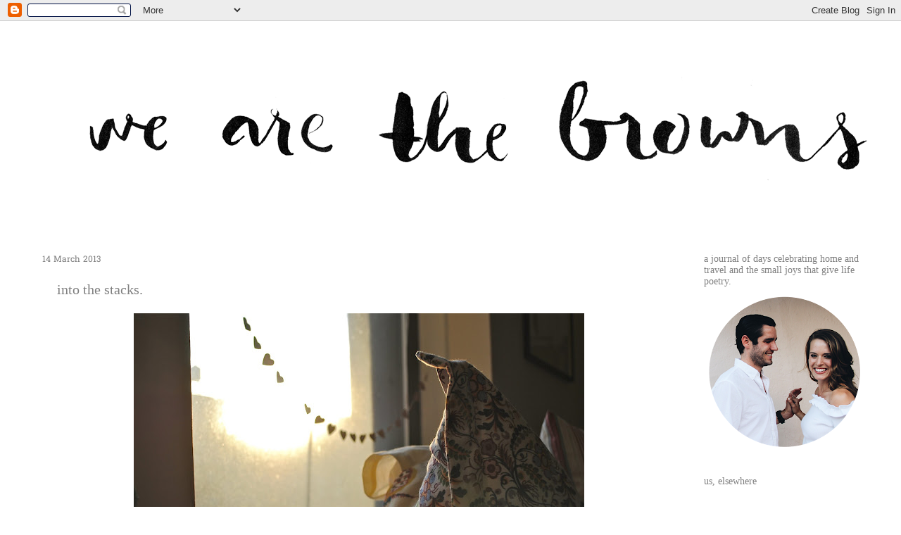

--- FILE ---
content_type: text/html; charset=UTF-8
request_url: http://www.webrowns.com/2013/03/two.html
body_size: 15079
content:
<!DOCTYPE html>
<html class='v2' dir='ltr' lang='en'>
<head>
<link href='https://www.blogger.com/static/v1/widgets/335934321-css_bundle_v2.css' rel='stylesheet' type='text/css'/>
<meta content='width=1100' name='viewport'/>
<meta content='text/html; charset=UTF-8' http-equiv='Content-Type'/>
<meta content='blogger' name='generator'/>
<link href='http://www.webrowns.com/favicon.ico' rel='icon' type='image/x-icon'/>
<link href='http://www.webrowns.com/2013/03/two.html' rel='canonical'/>
<link rel="alternate" type="application/atom+xml" title="we are the browns - Atom" href="http://www.webrowns.com/feeds/posts/default" />
<link rel="alternate" type="application/rss+xml" title="we are the browns - RSS" href="http://www.webrowns.com/feeds/posts/default?alt=rss" />
<link rel="service.post" type="application/atom+xml" title="we are the browns - Atom" href="https://www.blogger.com/feeds/1223555304579340089/posts/default" />

<link rel="alternate" type="application/atom+xml" title="we are the browns - Atom" href="http://www.webrowns.com/feeds/8092802787622388624/comments/default" />
<!--Can't find substitution for tag [blog.ieCssRetrofitLinks]-->
<link href='https://blogger.googleusercontent.com/img/b/R29vZ2xl/AVvXsEhHHR7AbKjeZwYUhZold0_DtHP63yhRSxX0oNIwnp6Q8omC9RLJzTQ5UmHZgq8WIVko-TunuuT7InMHXvUzwl1NhN1rOUdOBumXWP2dPiVFVud2bS4D2YxQHkOuhLMGfltP-yUvG9rQniLC/s640/DSC_0346.JPG' rel='image_src'/>
<meta content='http://www.webrowns.com/2013/03/two.html' property='og:url'/>
<meta content='into the stacks.' property='og:title'/>
<meta content='       i am halfway through each of them. what are you reading these days?  ' property='og:description'/>
<meta content='https://blogger.googleusercontent.com/img/b/R29vZ2xl/AVvXsEhHHR7AbKjeZwYUhZold0_DtHP63yhRSxX0oNIwnp6Q8omC9RLJzTQ5UmHZgq8WIVko-TunuuT7InMHXvUzwl1NhN1rOUdOBumXWP2dPiVFVud2bS4D2YxQHkOuhLMGfltP-yUvG9rQniLC/w1200-h630-p-k-no-nu/DSC_0346.JPG' property='og:image'/>
<title>we are the browns: into the stacks.</title>
<style type='text/css'>@font-face{font-family:'Hanuman';font-style:normal;font-weight:400;font-display:swap;src:url(//fonts.gstatic.com/s/hanuman/v24/VuJudNvD15HhpJJBYq31yFn72hxIv0sd5xDs.ttf)format('truetype');}</style>
<style id='page-skin-1' type='text/css'><!--
/*
-----------------------------------------------
Blogger Template Style
Name:     Watermark
Designer: Josh Peterson
URL:      www.noaesthetic.com
----------------------------------------------- */
/* Variable definitions
====================
<Variable name="keycolor" description="Main Color" type="color" default="#c0a154"/>
<Group description="Page Text" selector="body">
<Variable name="body.font" description="Font" type="font"
default="normal normal 14px Arial, Tahoma, Helvetica, FreeSans, sans-serif"/>
<Variable name="body.text.color" description="Text Color" type="color" default="#333333"/>
</Group>
<Group description="Backgrounds" selector=".main-inner">
<Variable name="body.background.color" description="Outer Background" type="color" default="#c0a154"/>
<Variable name="footer.background.color" description="Footer Background" type="color" default="transparent"/>
</Group>
<Group description="Links" selector=".main-inner">
<Variable name="link.color" description="Link Color" type="color" default="#cc3300"/>
<Variable name="link.visited.color" description="Visited Color" type="color" default="#993322"/>
<Variable name="link.hover.color" description="Hover Color" type="color" default="#ff3300"/>
</Group>
<Group description="Blog Title" selector=".header h1">
<Variable name="header.font" description="Title Font" type="font"
default="normal normal 60px Georgia, Utopia, 'Palatino Linotype', Palatino, serif"/>
<Variable name="header.text.color" description="Title Color" type="color" default="#ffffff" />
</Group>
<Group description="Blog Description" selector=".header .description">
<Variable name="description.text.color" description="Description Color" type="color"
default="#997755" />
</Group>
<Group description="Tabs Text" selector=".tabs-inner .widget li a">
<Variable name="tabs.font" description="Font" type="font"
default="normal normal 20px Georgia, Utopia, 'Palatino Linotype', Palatino, serif"/>
<Variable name="tabs.text.color" description="Text Color" type="color" default="#7f7f7f"/>
<Variable name="tabs.selected.text.color" description="Selected Color" type="color" default="#000000"/>
</Group>
<Group description="Tabs Background" selector=".tabs-outer .PageList">
<Variable name="tabs.background.color" description="Background Color" type="color" default="transparent"/>
<Variable name="tabs.separator.color" description="Separator Color" type="color" default="#ffffff"/>
</Group>
<Group description="Date Header" selector="h2.date-header">
<Variable name="date.font" description="Font" type="font"
default="normal normal 16px Arial, Tahoma, Helvetica, FreeSans, sans-serif"/>
<Variable name="date.text.color" description="Text Color" type="color" default="#997755"/>
</Group>
<Group description="Post" selector="h3.post-title, .comments h4">
<Variable name="post.title.font" description="Title Font" type="font"
default="normal normal 30px Georgia, Utopia, 'Palatino Linotype', Palatino, serif"/>
<Variable name="post.background.color" description="Background Color" type="color" default="transparent"/>
<Variable name="post.border.color" description="Border Color" type="color" default="#ccbb99" />
</Group>
<Group description="Post Footer" selector=".post-footer">
<Variable name="post.footer.text.color" description="Text Color" type="color" default="#997755"/>
</Group>
<Group description="Gadgets" selector="h2">
<Variable name="widget.title.font" description="Title Font" type="font"
default="normal normal 20px Georgia, Utopia, 'Palatino Linotype', Palatino, serif"/>
<Variable name="widget.title.text.color" description="Title Color" type="color" default="#000000"/>
<Variable name="widget.alternate.text.color" description="Alternate Color" type="color" default="#777777"/>
</Group>
<Group description="Footer" selector=".footer-inner">
<Variable name="footer.text.color" description="Text Color" type="color" default="#7f7f7f"/>
<Variable name="footer.widget.title.text.color" description="Gadget Title Color" type="color" default="#7f7f7f"/>
</Group>
<Group description="Footer Links" selector=".footer-inner">
<Variable name="footer.link.color" description="Link Color" type="color" default="#7f7f7f"/>
<Variable name="footer.link.visited.color" description="Visited Color" type="color" default="#7f7f7f"/>
<Variable name="footer.link.hover.color" description="Hover Color" type="color" default="#7f7f7f"/>
</Group>
<Variable name="body.background" description="Body Background" type="background"
color="#ffffff" default="$(color) url(//www.blogblog.com/1kt/watermark/body_background_birds.png) repeat scroll top left"/>
<Variable name="body.background.overlay" description="Overlay Background" type="background" color="#ffffff"
default="transparent url(//www.blogblog.com/1kt/watermark/body_overlay_birds.png) no-repeat scroll top right"/>
<Variable name="body.background.overlay.height" description="Overlay Background Height" type="length" default="121px"/>
<Variable name="tabs.background.inner" description="Tabs Background Inner" type="url" default="none"/>
<Variable name="tabs.background.outer" description="Tabs Background Outer" type="url" default="none"/>
<Variable name="tabs.border.size" description="Tabs Border Size" type="length" default="0"/>
<Variable name="tabs.shadow.spread" description="Tabs Shadow Spread" type="length" default="0"/>
<Variable name="main.padding.top" description="Main Padding Top" type="length" default="30px"/>
<Variable name="main.cap.height" description="Main Cap Height" type="length" default="0"/>
<Variable name="main.cap.image" description="Main Cap Image" type="url" default="none"/>
<Variable name="main.cap.overlay" description="Main Cap Overlay" type="url" default="none"/>
<Variable name="main.background" description="Main Background" type="background"
default="transparent none no-repeat scroll top left"/>
<Variable name="post.background.url" description="Post Background URL" type="url"
default="url(//www.blogblog.com/1kt/watermark/post_background_birds.png)"/>
<Variable name="post.border.size" description="Post Border Size" type="length" default="1px"/>
<Variable name="post.border.style" description="Post Border Style" type="string" default="dotted"/>
<Variable name="post.shadow.spread" description="Post Shadow Spread" type="length" default="0"/>
<Variable name="footer.background" description="Footer Background" type="background"
color="#ffffff" default="$(color) url(//www.blogblog.com/1kt/watermark/body_background_navigator.png) repeat scroll top left"/>
<Variable name="mobile.background.overlay" description="Mobile Background Overlay" type="string"
default="transparent none repeat scroll top left"/>
<Variable name="startSide" description="Side where text starts in blog language" type="automatic" default="left"/>
<Variable name="endSide" description="Side where text ends in blog language" type="automatic" default="right"/>
*/
/* Use this with templates/1ktemplate-*.html */
/* Content
----------------------------------------------- */
body {
font: normal normal 15px 'Times New Roman', Times, FreeSerif, serif;
color: #7f7f7f;
background: #ffffff none no-repeat scroll center center;
}
html body .content-outer {
min-width: 0;
max-width: 100%;
width: 100%;
}
.content-outer {
font-size: 92%;
}
a:link {
text-decoration:none;
color: #7f7f7f;
}
a:visited {
text-decoration:none;
color: #7f7f7f;
}
a:hover {
text-decoration:underline;
color: #7f7f7f;
}
.body-fauxcolumns .cap-top {
margin-top: 30px;
background: #ffffff none no-repeat scroll center center;
height: 121px;
}
.content-inner {
padding: 0;
}
/* Header
----------------------------------------------- */
.header-inner .Header .titlewrapper,
.header-inner .Header .descriptionwrapper {
padding-left: 20px;
padding-right: 20px;
}
.Header h1 {
font: normal normal 60px 'Times New Roman', Times, FreeSerif, serif;
color: #ffffff;
text-shadow: 2px 2px rgba(0, 0, 0, .1);
}
.Header h1 a {
color: #ffffff;
}
.Header .description {
font-size: 140%;
color: #7f7f7f;
}
/* Tabs
----------------------------------------------- */
.tabs-inner .section {
margin: 0 20px;
}
.tabs-inner .PageList, .tabs-inner .LinkList, .tabs-inner .Labels {
margin-left: -11px;
margin-right: -11px;
background-color: #7f7f7f;
border-top: 0 solid #ffffff;
border-bottom: 0 solid #ffffff;
-moz-box-shadow: 0 0 0 rgba(0, 0, 0, .3);
-webkit-box-shadow: 0 0 0 rgba(0, 0, 0, .3);
-goog-ms-box-shadow: 0 0 0 rgba(0, 0, 0, .3);
box-shadow: 0 0 0 rgba(0, 0, 0, .3);
}
.tabs-inner .PageList .widget-content,
.tabs-inner .LinkList .widget-content,
.tabs-inner .Labels .widget-content {
margin: -3px -11px;
background: transparent none  no-repeat scroll right;
}
.tabs-inner .widget ul {
padding: 2px 25px;
max-height: 34px;
background: transparent none no-repeat scroll left;
}
.tabs-inner .widget li {
border: none;
}
.tabs-inner .widget li a {
display: inline-block;
padding: .25em 1em;
font: normal normal 20px 'Times New Roman', Times, FreeSerif, serif;
color: #7f7f7f;
border-right: 1px solid #ffffff;
}
.tabs-inner .widget li:first-child a {
border-left: 1px solid #ffffff;
}
.tabs-inner .widget li.selected a, .tabs-inner .widget li a:hover {
color: #7f7f7f;
}
/* Headings
----------------------------------------------- */
h2 {
font: normal normal 14px 'Times New Roman', Times, FreeSerif, serif;
color: #7f7f7f;
margin: 0 0 .5em;
}
h2.date-header {
font: normal normal 12px Hanuman;
color: #7f7f7f;
}
/* Main
----------------------------------------------- */
.main-inner .column-center-inner,
.main-inner .column-left-inner,
.main-inner .column-right-inner {
padding: 0 5px;
}
.main-outer {
margin-top: 0;
background: transparent none no-repeat scroll top left;
}
.main-inner {
padding-top: 30px;
}
.main-cap-top {
position: relative;
}
.main-cap-top .cap-right {
position: absolute;
height: 0;
width: 100%;
bottom: 0;
background: transparent none repeat-x scroll bottom center;
}
.main-cap-top .cap-left {
position: absolute;
height: 245px;
width: 280px;
right: 0;
bottom: 0;
background: transparent none no-repeat scroll bottom left;
}
/* Posts
----------------------------------------------- */
.post-outer {
padding: 15px 20px;
margin: 0 0 25px;
background: #ffffff url(//www.blogblog.com/1kt/watermark/post_background_birds.png) repeat scroll top left;
_background-image: none;
border: dotted 1px #ffffff;
-moz-box-shadow: 0 0 0 rgba(0, 0, 0, .1);
-webkit-box-shadow: 0 0 0 rgba(0, 0, 0, .1);
-goog-ms-box-shadow: 0 0 0 rgba(0, 0, 0, .1);
box-shadow: 0 0 0 rgba(0, 0, 0, .1);
}
h3.post-title {
font: normal normal 20px 'Times New Roman', Times, FreeSerif, serif;
margin: 0;
}
.comments h4 {
font: normal normal 20px 'Times New Roman', Times, FreeSerif, serif;
margin: 1em 0 0;
}
.post-body {
font-size: 105%;
line-height: 1.5;
position: relative;
}
.post-header {
margin: 0 0 1em;
color: #7f7f7f;
}
.post-footer {
margin: 10px 0 0;
padding: 10px 0 0;
color: #7f7f7f;
border-top: dashed 1px #7f7f7f;
}
#blog-pager {
font-size: 140%
}
#comments .comment-author {
padding-top: 1.5em;
border-top: dashed 1px #7f7f7f;
background-position: 0 1.5em;
}
#comments .comment-author:first-child {
padding-top: 0;
border-top: none;
}
.avatar-image-container {
margin: .2em 0 0;
}
/* Comments
----------------------------------------------- */
.comments .comments-content .icon.blog-author {
background-repeat: no-repeat;
background-image: url([data-uri]);
}
.comments .comments-content .loadmore a {
border-top: 1px solid #7f7f7f;
border-bottom: 1px solid #7f7f7f;
}
.comments .continue {
border-top: 2px solid #7f7f7f;
}
/* Widgets
----------------------------------------------- */
.widget ul, .widget #ArchiveList ul.flat {
padding: 0;
list-style: none;
}
.widget ul li, .widget #ArchiveList ul.flat li {
padding: .35em 0;
text-indent: 0;
border-top: dashed 1px #7f7f7f;
}
.widget ul li:first-child, .widget #ArchiveList ul.flat li:first-child {
border-top: none;
}
.widget .post-body ul {
list-style: disc;
}
.widget .post-body ul li {
border: none;
}
.widget .zippy {
color: #7f7f7f;
}
.post-body img, .post-body .tr-caption-container, .Profile img, .Image img,
.BlogList .item-thumbnail img {
padding: 5px;
background: #fff;
-moz-box-shadow: 1px 1px 5px rgba(0, 0, 0, .5);
-webkit-box-shadow: 1px 1px 5px rgba(0, 0, 0, .5);
-goog-ms-box-shadow: 1px 1px 5px rgba(0, 0, 0, .5);
box-shadow: 1px 1px 5px rgba(0, 0, 0, .5);
}
.post-body img, .post-body .tr-caption-container {
padding: 8px;
}
.post-body .tr-caption-container {
color: #333333;
}
.post-body .tr-caption-container img {
padding: 0;
background: transparent;
border: none;
-moz-box-shadow: 0 0 0 rgba(0, 0, 0, .1);
-webkit-box-shadow: 0 0 0 rgba(0, 0, 0, .1);
-goog-ms-box-shadow: 0 0 0 rgba(0, 0, 0, .1);
box-shadow: 0 0 0 rgba(0, 0, 0, .1);
}
/* Footer
----------------------------------------------- */
.footer-outer {
color:#7f7f7f;
background: #ffffff url(//www.blogblog.com/1kt/watermark/body_background_navigator.png) repeat scroll top left;
}
.footer-outer a {
color: #7f7f7f;
}
.footer-outer a:visited {
color: #7f7f7f;
}
.footer-outer a:hover {
color: #7f7f7f;
}
.footer-outer .widget h2 {
color: #7f7f7f;
}
/* Mobile
----------------------------------------------- */
body.mobile  {
background-size: 100% auto;
}
.mobile .body-fauxcolumn-outer {
background: transparent none repeat scroll top left;
}
html .mobile .mobile-date-outer {
border-bottom: none;
background: #ffffff url(//www.blogblog.com/1kt/watermark/post_background_birds.png) repeat scroll top left;
_background-image: none;
margin-bottom: 10px;
}
.mobile .main-inner .date-outer {
padding: 0;
}
.mobile .main-inner .date-header {
margin: 10px;
}
.mobile .main-cap-top {
z-index: -1;
}
.mobile .content-outer {
font-size: 100%;
}
.mobile .post-outer {
padding: 10px;
}
.mobile .main-cap-top .cap-left {
background: transparent none no-repeat scroll bottom left;
}
.mobile .body-fauxcolumns .cap-top {
margin: 0;
}
.mobile-link-button {
background: #ffffff url(//www.blogblog.com/1kt/watermark/post_background_birds.png) repeat scroll top left;
}
.mobile-link-button a:link, .mobile-link-button a:visited {
color: #7f7f7f;
}
.mobile-index-date .date-header {
color: #7f7f7f;
}
.mobile-index-contents {
color: #7f7f7f;
}
.mobile .tabs-inner .section {
margin: 0;
}
.mobile .tabs-inner .PageList {
margin-left: 0;
margin-right: 0;
}
.mobile .tabs-inner .PageList .widget-content {
margin: 0;
color: #7f7f7f;
background: #ffffff url(//www.blogblog.com/1kt/watermark/post_background_birds.png) repeat scroll top left;
}
.mobile .tabs-inner .PageList .widget-content .pagelist-arrow {
border-left: 1px solid #ffffff;
}
.post-body img, .post-body .tr-caption-container, .ss, .Profile img, .Image img,
.BlogList .item-thumbnail img {
padding: none !important;
border: none !important;
background: none !important;
-moz-box-shadow: 0px 0px 0px transparent !important;
-webkit-box-shadow: 0px 0px 0px transparent !important;
box-shadow: 0px 0px 0px transparent !important;
}
--></style>
<style id='template-skin-1' type='text/css'><!--
body {
min-width: 1200px;
}
.content-outer, .content-fauxcolumn-outer, .region-inner {
min-width: 1200px;
max-width: 1200px;
_width: 1200px;
}
.main-inner .columns {
padding-left: 0px;
padding-right: 260px;
}
.main-inner .fauxcolumn-center-outer {
left: 0px;
right: 260px;
/* IE6 does not respect left and right together */
_width: expression(this.parentNode.offsetWidth -
parseInt("0px") -
parseInt("260px") + 'px');
}
.main-inner .fauxcolumn-left-outer {
width: 0px;
}
.main-inner .fauxcolumn-right-outer {
width: 260px;
}
.main-inner .column-left-outer {
width: 0px;
right: 100%;
margin-left: -0px;
}
.main-inner .column-right-outer {
width: 260px;
margin-right: -260px;
}
#layout {
min-width: 0;
}
#layout .content-outer {
min-width: 0;
width: 800px;
}
#layout .region-inner {
min-width: 0;
width: auto;
}
body#layout div.add_widget {
padding: 8px;
}
body#layout div.add_widget a {
margin-left: 32px;
}
--></style>
<link href='https://www.blogger.com/dyn-css/authorization.css?targetBlogID=1223555304579340089&amp;zx=bb2bd4ab-4d7d-4ffe-86da-923923181266' media='none' onload='if(media!=&#39;all&#39;)media=&#39;all&#39;' rel='stylesheet'/><noscript><link href='https://www.blogger.com/dyn-css/authorization.css?targetBlogID=1223555304579340089&amp;zx=bb2bd4ab-4d7d-4ffe-86da-923923181266' rel='stylesheet'/></noscript>
<meta name='google-adsense-platform-account' content='ca-host-pub-1556223355139109'/>
<meta name='google-adsense-platform-domain' content='blogspot.com'/>

</head>
<body class='loading'>
<div class='navbar section' id='navbar' name='Navbar'><div class='widget Navbar' data-version='1' id='Navbar1'><script type="text/javascript">
    function setAttributeOnload(object, attribute, val) {
      if(window.addEventListener) {
        window.addEventListener('load',
          function(){ object[attribute] = val; }, false);
      } else {
        window.attachEvent('onload', function(){ object[attribute] = val; });
      }
    }
  </script>
<div id="navbar-iframe-container"></div>
<script type="text/javascript" src="https://apis.google.com/js/platform.js"></script>
<script type="text/javascript">
      gapi.load("gapi.iframes:gapi.iframes.style.bubble", function() {
        if (gapi.iframes && gapi.iframes.getContext) {
          gapi.iframes.getContext().openChild({
              url: 'https://www.blogger.com/navbar/1223555304579340089?po\x3d8092802787622388624\x26origin\x3dhttp://www.webrowns.com',
              where: document.getElementById("navbar-iframe-container"),
              id: "navbar-iframe"
          });
        }
      });
    </script><script type="text/javascript">
(function() {
var script = document.createElement('script');
script.type = 'text/javascript';
script.src = '//pagead2.googlesyndication.com/pagead/js/google_top_exp.js';
var head = document.getElementsByTagName('head')[0];
if (head) {
head.appendChild(script);
}})();
</script>
</div></div>
<div class='body-fauxcolumns'>
<div class='fauxcolumn-outer body-fauxcolumn-outer'>
<div class='cap-top'>
<div class='cap-left'></div>
<div class='cap-right'></div>
</div>
<div class='fauxborder-left'>
<div class='fauxborder-right'></div>
<div class='fauxcolumn-inner'>
</div>
</div>
<div class='cap-bottom'>
<div class='cap-left'></div>
<div class='cap-right'></div>
</div>
</div>
</div>
<div class='content'>
<div class='content-fauxcolumns'>
<div class='fauxcolumn-outer content-fauxcolumn-outer'>
<div class='cap-top'>
<div class='cap-left'></div>
<div class='cap-right'></div>
</div>
<div class='fauxborder-left'>
<div class='fauxborder-right'></div>
<div class='fauxcolumn-inner'>
</div>
</div>
<div class='cap-bottom'>
<div class='cap-left'></div>
<div class='cap-right'></div>
</div>
</div>
</div>
<div class='content-outer'>
<div class='content-cap-top cap-top'>
<div class='cap-left'></div>
<div class='cap-right'></div>
</div>
<div class='fauxborder-left content-fauxborder-left'>
<div class='fauxborder-right content-fauxborder-right'></div>
<div class='content-inner'>
<header>
<div class='header-outer'>
<div class='header-cap-top cap-top'>
<div class='cap-left'></div>
<div class='cap-right'></div>
</div>
<div class='fauxborder-left header-fauxborder-left'>
<div class='fauxborder-right header-fauxborder-right'></div>
<div class='region-inner header-inner'>
<div class='header section' id='header' name='Header'><div class='widget Header' data-version='1' id='Header1'>
<div id='header-inner'>
<a href='http://www.webrowns.com/' style='display: block'>
<img alt='we are the browns' height='300px; ' id='Header1_headerimg' src='https://blogger.googleusercontent.com/img/b/R29vZ2xl/AVvXsEjgL9TTL2Oq8duoV_S5xea1BWJr8r0pB_ER4CYQLWW95Hf9KclP5QTeBHopobdZJ7M3LHoUnajNh8zQyfcxZ_u5ySX-e9FHmz5jnWAv8ydlR0jy8xdZ8URla2e8C2vqYUkl0YndynYcSc4/s1600/ides%252Bamoyer%252Bweb.png' style='display: block' width='1284px; '/>
</a>
</div>
</div></div>
</div>
</div>
<div class='header-cap-bottom cap-bottom'>
<div class='cap-left'></div>
<div class='cap-right'></div>
</div>
</div>
</header>
<div class='tabs-outer'>
<div class='tabs-cap-top cap-top'>
<div class='cap-left'></div>
<div class='cap-right'></div>
</div>
<div class='fauxborder-left tabs-fauxborder-left'>
<div class='fauxborder-right tabs-fauxborder-right'></div>
<div class='region-inner tabs-inner'>
<div class='tabs no-items section' id='crosscol' name='Cross-Column'></div>
<div class='tabs no-items section' id='crosscol-overflow' name='Cross-Column 2'></div>
</div>
</div>
<div class='tabs-cap-bottom cap-bottom'>
<div class='cap-left'></div>
<div class='cap-right'></div>
</div>
</div>
<div class='main-outer'>
<div class='main-cap-top cap-top'>
<div class='cap-left'></div>
<div class='cap-right'></div>
</div>
<div class='fauxborder-left main-fauxborder-left'>
<div class='fauxborder-right main-fauxborder-right'></div>
<div class='region-inner main-inner'>
<div class='columns fauxcolumns'>
<div class='fauxcolumn-outer fauxcolumn-center-outer'>
<div class='cap-top'>
<div class='cap-left'></div>
<div class='cap-right'></div>
</div>
<div class='fauxborder-left'>
<div class='fauxborder-right'></div>
<div class='fauxcolumn-inner'>
</div>
</div>
<div class='cap-bottom'>
<div class='cap-left'></div>
<div class='cap-right'></div>
</div>
</div>
<div class='fauxcolumn-outer fauxcolumn-left-outer'>
<div class='cap-top'>
<div class='cap-left'></div>
<div class='cap-right'></div>
</div>
<div class='fauxborder-left'>
<div class='fauxborder-right'></div>
<div class='fauxcolumn-inner'>
</div>
</div>
<div class='cap-bottom'>
<div class='cap-left'></div>
<div class='cap-right'></div>
</div>
</div>
<div class='fauxcolumn-outer fauxcolumn-right-outer'>
<div class='cap-top'>
<div class='cap-left'></div>
<div class='cap-right'></div>
</div>
<div class='fauxborder-left'>
<div class='fauxborder-right'></div>
<div class='fauxcolumn-inner'>
</div>
</div>
<div class='cap-bottom'>
<div class='cap-left'></div>
<div class='cap-right'></div>
</div>
</div>
<!-- corrects IE6 width calculation -->
<div class='columns-inner'>
<div class='column-center-outer'>
<div class='column-center-inner'>
<div class='main section' id='main' name='Main'><div class='widget Blog' data-version='1' id='Blog1'>
<div class='blog-posts hfeed'>

          <div class="date-outer">
        
<h2 class='date-header'><span>14 March 2013</span></h2>

          <div class="date-posts">
        
<div class='post-outer'>
<div class='post hentry uncustomized-post-template' itemprop='blogPost' itemscope='itemscope' itemtype='http://schema.org/BlogPosting'>
<meta content='https://blogger.googleusercontent.com/img/b/R29vZ2xl/AVvXsEhHHR7AbKjeZwYUhZold0_DtHP63yhRSxX0oNIwnp6Q8omC9RLJzTQ5UmHZgq8WIVko-TunuuT7InMHXvUzwl1NhN1rOUdOBumXWP2dPiVFVud2bS4D2YxQHkOuhLMGfltP-yUvG9rQniLC/s640/DSC_0346.JPG' itemprop='image_url'/>
<meta content='1223555304579340089' itemprop='blogId'/>
<meta content='8092802787622388624' itemprop='postId'/>
<a name='8092802787622388624'></a>
<h3 class='post-title entry-title' itemprop='name'>
into the stacks.
</h3>
<div class='post-header'>
<div class='post-header-line-1'></div>
</div>
<div class='post-body entry-content' id='post-body-8092802787622388624' itemprop='description articleBody'>
<div class="separator" style="clear: both; text-align: center;">
<a href="https://blogger.googleusercontent.com/img/b/R29vZ2xl/AVvXsEhHHR7AbKjeZwYUhZold0_DtHP63yhRSxX0oNIwnp6Q8omC9RLJzTQ5UmHZgq8WIVko-TunuuT7InMHXvUzwl1NhN1rOUdOBumXWP2dPiVFVud2bS4D2YxQHkOuhLMGfltP-yUvG9rQniLC/s1600/DSC_0346.JPG" imageanchor="1" style="margin-left: 1em; margin-right: 1em;"><img border="0" height="428" src="https://blogger.googleusercontent.com/img/b/R29vZ2xl/AVvXsEhHHR7AbKjeZwYUhZold0_DtHP63yhRSxX0oNIwnp6Q8omC9RLJzTQ5UmHZgq8WIVko-TunuuT7InMHXvUzwl1NhN1rOUdOBumXWP2dPiVFVud2bS4D2YxQHkOuhLMGfltP-yUvG9rQniLC/s640/DSC_0346.JPG" width="640" /></a></div>
<div class="separator" style="clear: both; text-align: center;">
<a href="https://blogger.googleusercontent.com/img/b/R29vZ2xl/AVvXsEgcRZ2QBcqp8SICqapJWzREkUJfFKncATeEUF-R0DwbAmSyVoPnYCeZ_Av4Ad3CXcV7YemStjuArRmRu0xZgt4SBL5wom4xskfxax6y78SnuwXVDConcF8yacZWw038d_gT_fYNm5gKjL4s/s1600/DSC_0345.JPG" imageanchor="1" style="margin-left: 1em; margin-right: 1em;"><img border="0" height="428" src="https://blogger.googleusercontent.com/img/b/R29vZ2xl/AVvXsEgcRZ2QBcqp8SICqapJWzREkUJfFKncATeEUF-R0DwbAmSyVoPnYCeZ_Av4Ad3CXcV7YemStjuArRmRu0xZgt4SBL5wom4xskfxax6y78SnuwXVDConcF8yacZWw038d_gT_fYNm5gKjL4s/s640/DSC_0345.JPG" width="640" /></a></div>
<div class="separator" style="clear: both; text-align: center;">
<br /></div>
<div class="separator" style="clear: both; text-align: left;">
<span style="font-family: Times, Times New Roman, serif;">i am halfway through each of them. what are you reading these days?</span></div>
<br />
<div style='clear: both;'></div>
</div>
<div class='post-footer'>
<div class='post-footer-line post-footer-line-1'>
<span class='post-author vcard'>
</span>
<span class='post-timestamp'>
</span>
<span class='post-comment-link'>
</span>
<span class='post-icons'>
<span class='item-control blog-admin pid-2108443385'>
<a href='https://www.blogger.com/post-edit.g?blogID=1223555304579340089&postID=8092802787622388624&from=pencil' title='Edit Post'>
<img alt='' class='icon-action' height='18' src='https://resources.blogblog.com/img/icon18_edit_allbkg.gif' width='18'/>
</a>
</span>
</span>
<div class='post-share-buttons goog-inline-block'>
</div>
</div>
<div class='post-footer-line post-footer-line-2'>
<span class='post-labels'>
</span>
</div>
<div class='post-footer-line post-footer-line-3'>
<span class='post-location'>
</span>
</div>
</div>
</div>
<div class='comments' id='comments'>
<a name='comments'></a>
<h4>6 comments:</h4>
<div class='comments-content'>
<script async='async' src='' type='text/javascript'></script>
<script type='text/javascript'>
    (function() {
      var items = null;
      var msgs = null;
      var config = {};

// <![CDATA[
      var cursor = null;
      if (items && items.length > 0) {
        cursor = parseInt(items[items.length - 1].timestamp) + 1;
      }

      var bodyFromEntry = function(entry) {
        var text = (entry &&
                    ((entry.content && entry.content.$t) ||
                     (entry.summary && entry.summary.$t))) ||
            '';
        if (entry && entry.gd$extendedProperty) {
          for (var k in entry.gd$extendedProperty) {
            if (entry.gd$extendedProperty[k].name == 'blogger.contentRemoved') {
              return '<span class="deleted-comment">' + text + '</span>';
            }
          }
        }
        return text;
      }

      var parse = function(data) {
        cursor = null;
        var comments = [];
        if (data && data.feed && data.feed.entry) {
          for (var i = 0, entry; entry = data.feed.entry[i]; i++) {
            var comment = {};
            // comment ID, parsed out of the original id format
            var id = /blog-(\d+).post-(\d+)/.exec(entry.id.$t);
            comment.id = id ? id[2] : null;
            comment.body = bodyFromEntry(entry);
            comment.timestamp = Date.parse(entry.published.$t) + '';
            if (entry.author && entry.author.constructor === Array) {
              var auth = entry.author[0];
              if (auth) {
                comment.author = {
                  name: (auth.name ? auth.name.$t : undefined),
                  profileUrl: (auth.uri ? auth.uri.$t : undefined),
                  avatarUrl: (auth.gd$image ? auth.gd$image.src : undefined)
                };
              }
            }
            if (entry.link) {
              if (entry.link[2]) {
                comment.link = comment.permalink = entry.link[2].href;
              }
              if (entry.link[3]) {
                var pid = /.*comments\/default\/(\d+)\?.*/.exec(entry.link[3].href);
                if (pid && pid[1]) {
                  comment.parentId = pid[1];
                }
              }
            }
            comment.deleteclass = 'item-control blog-admin';
            if (entry.gd$extendedProperty) {
              for (var k in entry.gd$extendedProperty) {
                if (entry.gd$extendedProperty[k].name == 'blogger.itemClass') {
                  comment.deleteclass += ' ' + entry.gd$extendedProperty[k].value;
                } else if (entry.gd$extendedProperty[k].name == 'blogger.displayTime') {
                  comment.displayTime = entry.gd$extendedProperty[k].value;
                }
              }
            }
            comments.push(comment);
          }
        }
        return comments;
      };

      var paginator = function(callback) {
        if (hasMore()) {
          var url = config.feed + '?alt=json&v=2&orderby=published&reverse=false&max-results=50';
          if (cursor) {
            url += '&published-min=' + new Date(cursor).toISOString();
          }
          window.bloggercomments = function(data) {
            var parsed = parse(data);
            cursor = parsed.length < 50 ? null
                : parseInt(parsed[parsed.length - 1].timestamp) + 1
            callback(parsed);
            window.bloggercomments = null;
          }
          url += '&callback=bloggercomments';
          var script = document.createElement('script');
          script.type = 'text/javascript';
          script.src = url;
          document.getElementsByTagName('head')[0].appendChild(script);
        }
      };
      var hasMore = function() {
        return !!cursor;
      };
      var getMeta = function(key, comment) {
        if ('iswriter' == key) {
          var matches = !!comment.author
              && comment.author.name == config.authorName
              && comment.author.profileUrl == config.authorUrl;
          return matches ? 'true' : '';
        } else if ('deletelink' == key) {
          return config.baseUri + '/comment/delete/'
               + config.blogId + '/' + comment.id;
        } else if ('deleteclass' == key) {
          return comment.deleteclass;
        }
        return '';
      };

      var replybox = null;
      var replyUrlParts = null;
      var replyParent = undefined;

      var onReply = function(commentId, domId) {
        if (replybox == null) {
          // lazily cache replybox, and adjust to suit this style:
          replybox = document.getElementById('comment-editor');
          if (replybox != null) {
            replybox.height = '250px';
            replybox.style.display = 'block';
            replyUrlParts = replybox.src.split('#');
          }
        }
        if (replybox && (commentId !== replyParent)) {
          replybox.src = '';
          document.getElementById(domId).insertBefore(replybox, null);
          replybox.src = replyUrlParts[0]
              + (commentId ? '&parentID=' + commentId : '')
              + '#' + replyUrlParts[1];
          replyParent = commentId;
        }
      };

      var hash = (window.location.hash || '#').substring(1);
      var startThread, targetComment;
      if (/^comment-form_/.test(hash)) {
        startThread = hash.substring('comment-form_'.length);
      } else if (/^c[0-9]+$/.test(hash)) {
        targetComment = hash.substring(1);
      }

      // Configure commenting API:
      var configJso = {
        'maxDepth': config.maxThreadDepth
      };
      var provider = {
        'id': config.postId,
        'data': items,
        'loadNext': paginator,
        'hasMore': hasMore,
        'getMeta': getMeta,
        'onReply': onReply,
        'rendered': true,
        'initComment': targetComment,
        'initReplyThread': startThread,
        'config': configJso,
        'messages': msgs
      };

      var render = function() {
        if (window.goog && window.goog.comments) {
          var holder = document.getElementById('comment-holder');
          window.goog.comments.render(holder, provider);
        }
      };

      // render now, or queue to render when library loads:
      if (window.goog && window.goog.comments) {
        render();
      } else {
        window.goog = window.goog || {};
        window.goog.comments = window.goog.comments || {};
        window.goog.comments.loadQueue = window.goog.comments.loadQueue || [];
        window.goog.comments.loadQueue.push(render);
      }
    })();
// ]]>
  </script>
<div id='comment-holder'>
<div class="comment-thread toplevel-thread"><ol id="top-ra"><li class="comment" id="c2374365558854746848"><div class="avatar-image-container"><img src="//blogger.googleusercontent.com/img/b/R29vZ2xl/AVvXsEijDREWTQI8DjgDkokTTP2j-8S2HwLdeI90mft1elfQmQ8ZNVDvGLwUVwGEvABckZbLH07Bdk6Jggax5Iz6Ehpvs5gIhmKelP2AqQylvrq5kkhwahNtuFAqd3CB3ScmjQ/s45-c/linkedin1.jpg" alt=""/></div><div class="comment-block"><div class="comment-header"><cite class="user"><a href="https://www.blogger.com/profile/10861408239959770118" rel="nofollow">Faith</a></cite><span class="icon user "></span><span class="datetime secondary-text"><a rel="nofollow" href="http://www.webrowns.com/2013/03/two.html?showComment=1363270746133#c2374365558854746848">March 14, 2013 at 10:19&#8239;AM</a></span></div><p class="comment-content">I am currently reading <i>Kinfolk</i> Volume 7.  It&#39;s hardly a novel, but just as indulgent.  :)  I really, really like that first image, by the way!  It captures the feel of a city apartment so well.</p><span class="comment-actions secondary-text"><a class="comment-reply" target="_self" data-comment-id="2374365558854746848">Reply</a><span class="item-control blog-admin blog-admin pid-842255736"><a target="_self" href="https://www.blogger.com/comment/delete/1223555304579340089/2374365558854746848">Delete</a></span></span></div><div class="comment-replies"><div id="c2374365558854746848-rt" class="comment-thread inline-thread hidden"><span class="thread-toggle thread-expanded"><span class="thread-arrow"></span><span class="thread-count"><a target="_self">Replies</a></span></span><ol id="c2374365558854746848-ra" class="thread-chrome thread-expanded"><div></div><div id="c2374365558854746848-continue" class="continue"><a class="comment-reply" target="_self" data-comment-id="2374365558854746848">Reply</a></div></ol></div></div><div class="comment-replybox-single" id="c2374365558854746848-ce"></div></li><li class="comment" id="c6907184312533368710"><div class="avatar-image-container"><img src="//2.bp.blogspot.com/-w-_LqRRjhdw/V79ssmQGAlI/AAAAAAAASns/bJuOym7osFY3Sly41kYbs_CMAfga-eOhQCK4B/s35/*" alt=""/></div><div class="comment-block"><div class="comment-header"><cite class="user"><a href="https://www.blogger.com/profile/14581114725418981503" rel="nofollow">Shawnee</a></cite><span class="icon user "></span><span class="datetime secondary-text"><a rel="nofollow" href="http://www.webrowns.com/2013/03/two.html?showComment=1363271175530#c6907184312533368710">March 14, 2013 at 10:26&#8239;AM</a></span></div><p class="comment-content">I like this - simple and lovely. I&#39;m reading Tiger Lily, Eat Pray Love, and the newest Lucky mag. :)</p><span class="comment-actions secondary-text"><a class="comment-reply" target="_self" data-comment-id="6907184312533368710">Reply</a><span class="item-control blog-admin blog-admin pid-1249336573"><a target="_self" href="https://www.blogger.com/comment/delete/1223555304579340089/6907184312533368710">Delete</a></span></span></div><div class="comment-replies"><div id="c6907184312533368710-rt" class="comment-thread inline-thread hidden"><span class="thread-toggle thread-expanded"><span class="thread-arrow"></span><span class="thread-count"><a target="_self">Replies</a></span></span><ol id="c6907184312533368710-ra" class="thread-chrome thread-expanded"><div></div><div id="c6907184312533368710-continue" class="continue"><a class="comment-reply" target="_self" data-comment-id="6907184312533368710">Reply</a></div></ol></div></div><div class="comment-replybox-single" id="c6907184312533368710-ce"></div></li><li class="comment" id="c54842662666897152"><div class="avatar-image-container"><img src="//www.blogger.com/img/blogger_logo_round_35.png" alt=""/></div><div class="comment-block"><div class="comment-header"><cite class="user"><a href="https://www.blogger.com/profile/03900605519340298809" rel="nofollow">Alina</a></cite><span class="icon user "></span><span class="datetime secondary-text"><a rel="nofollow" href="http://www.webrowns.com/2013/03/two.html?showComment=1363271743620#c54842662666897152">March 14, 2013 at 10:35&#8239;AM</a></span></div><p class="comment-content">How funny. I took pictures of my bookshelf yesterday (because I had just gotten books from our agency&#39;s former library), though I did not post them. <br><br>I am mostly reading a lot of The New Yorker (so many interesting articles these past few weeks!), but am finishing &quot;Letters to a Young Poet.&quot; I have &quot;To the Lighthouse,&quot; &quot;Anna Karenina,&quot; and &quot;Tender is the Night&quot; sitting on top of my bookshelf. </p><span class="comment-actions secondary-text"><a class="comment-reply" target="_self" data-comment-id="54842662666897152">Reply</a><span class="item-control blog-admin blog-admin pid-1971373774"><a target="_self" href="https://www.blogger.com/comment/delete/1223555304579340089/54842662666897152">Delete</a></span></span></div><div class="comment-replies"><div id="c54842662666897152-rt" class="comment-thread inline-thread hidden"><span class="thread-toggle thread-expanded"><span class="thread-arrow"></span><span class="thread-count"><a target="_self">Replies</a></span></span><ol id="c54842662666897152-ra" class="thread-chrome thread-expanded"><div></div><div id="c54842662666897152-continue" class="continue"><a class="comment-reply" target="_self" data-comment-id="54842662666897152">Reply</a></div></ol></div></div><div class="comment-replybox-single" id="c54842662666897152-ce"></div></li><li class="comment" id="c864135846430130613"><div class="avatar-image-container"><img src="//blogger.googleusercontent.com/img/b/R29vZ2xl/AVvXsEiuG_qhHgiqyc8OQdg41UrH91ujg-YY6BghOuCzicIE8T44L1kKKw5weN2nwB3GPR1MNJ8WFZinwX2KcOZv3N2uR890k3dKO-nq6ypRvbUxLkIUXYRqin1OOhI3cVE5pg/s45-c/27450_501903390_4655_n.jpg" alt=""/></div><div class="comment-block"><div class="comment-header"><cite class="user"><a href="https://www.blogger.com/profile/17841378259698084039" rel="nofollow">Christy Moyer</a></cite><span class="icon user "></span><span class="datetime secondary-text"><a rel="nofollow" href="http://www.webrowns.com/2013/03/two.html?showComment=1363271945245#c864135846430130613">March 14, 2013 at 10:39&#8239;AM</a></span></div><p class="comment-content">Light Between Oceans and Sh*t My Dad Says...One heartbreaking the other hilarious.  I am so conflicted! XO</p><span class="comment-actions secondary-text"><a class="comment-reply" target="_self" data-comment-id="864135846430130613">Reply</a><span class="item-control blog-admin blog-admin pid-1335215368"><a target="_self" href="https://www.blogger.com/comment/delete/1223555304579340089/864135846430130613">Delete</a></span></span></div><div class="comment-replies"><div id="c864135846430130613-rt" class="comment-thread inline-thread hidden"><span class="thread-toggle thread-expanded"><span class="thread-arrow"></span><span class="thread-count"><a target="_self">Replies</a></span></span><ol id="c864135846430130613-ra" class="thread-chrome thread-expanded"><div></div><div id="c864135846430130613-continue" class="continue"><a class="comment-reply" target="_self" data-comment-id="864135846430130613">Reply</a></div></ol></div></div><div class="comment-replybox-single" id="c864135846430130613-ce"></div></li><li class="comment" id="c8404198431825230824"><div class="avatar-image-container"><img src="//blogger.googleusercontent.com/img/b/R29vZ2xl/AVvXsEio6f8SKDW38WPEBsUcef_PH74x-55KIAmHFCKgtlwqOH7fKiz5bLzGelC4Z4NmL8sBHs1EHn8c_GenHXqhVTkQW9lKJgJEALcWs7tksqCRFTfWMgPb28hAnPIQs7cjeg/s45-c/021.JPG" alt=""/></div><div class="comment-block"><div class="comment-header"><cite class="user"><a href="https://www.blogger.com/profile/00004901751638812872" rel="nofollow">Jess</a></cite><span class="icon user "></span><span class="datetime secondary-text"><a rel="nofollow" href="http://www.webrowns.com/2013/03/two.html?showComment=1363309807100#c8404198431825230824">March 14, 2013 at 9:10&#8239;PM</a></span></div><p class="comment-content">I am reading my very first graphic novel, the Watchmen, for my book club! It&#39;s really interesting, and a bit confusing- I am enjoying it overall though.<br><br><a href="http://www.somesnapshots.com/" rel="nofollow">Some Snapshots Blog</a><br>Jess</p><span class="comment-actions secondary-text"><a class="comment-reply" target="_self" data-comment-id="8404198431825230824">Reply</a><span class="item-control blog-admin blog-admin pid-1209889329"><a target="_self" href="https://www.blogger.com/comment/delete/1223555304579340089/8404198431825230824">Delete</a></span></span></div><div class="comment-replies"><div id="c8404198431825230824-rt" class="comment-thread inline-thread hidden"><span class="thread-toggle thread-expanded"><span class="thread-arrow"></span><span class="thread-count"><a target="_self">Replies</a></span></span><ol id="c8404198431825230824-ra" class="thread-chrome thread-expanded"><div></div><div id="c8404198431825230824-continue" class="continue"><a class="comment-reply" target="_self" data-comment-id="8404198431825230824">Reply</a></div></ol></div></div><div class="comment-replybox-single" id="c8404198431825230824-ce"></div></li><li class="comment" id="c3030240543247261656"><div class="avatar-image-container"><img src="//blogger.googleusercontent.com/img/b/R29vZ2xl/AVvXsEi_qY51aUa_W9QUSpLR5rCFkRWjmaTArkl4wGWDuyZs4_sG3VARZvWJZiyxR7xbbsX-66_XlqpUpavQ00akT4B-6lotxEZ49a0yd0e121ZHdNnnOks0ntlawggyjFpv2g/s45-c/amanda.jpg" alt=""/></div><div class="comment-block"><div class="comment-header"><cite class="user"><a href="https://www.blogger.com/profile/17714953253567063749" rel="nofollow">A. Verzello</a></cite><span class="icon user "></span><span class="datetime secondary-text"><a rel="nofollow" href="http://www.webrowns.com/2013/03/two.html?showComment=1363362226011#c3030240543247261656">March 15, 2013 at 11:43&#8239;AM</a></span></div><p class="comment-content">textbooks, the names of which i will withhold out of concern that you might fear for my sanity. <br><br>cookbooks, including what katie ate and the smitten kitchen cookbook.<br><br>the book of mormon and the latest issue of sunset magazine (always). </p><span class="comment-actions secondary-text"><a class="comment-reply" target="_self" data-comment-id="3030240543247261656">Reply</a><span class="item-control blog-admin blog-admin pid-425651460"><a target="_self" href="https://www.blogger.com/comment/delete/1223555304579340089/3030240543247261656">Delete</a></span></span></div><div class="comment-replies"><div id="c3030240543247261656-rt" class="comment-thread inline-thread hidden"><span class="thread-toggle thread-expanded"><span class="thread-arrow"></span><span class="thread-count"><a target="_self">Replies</a></span></span><ol id="c3030240543247261656-ra" class="thread-chrome thread-expanded"><div></div><div id="c3030240543247261656-continue" class="continue"><a class="comment-reply" target="_self" data-comment-id="3030240543247261656">Reply</a></div></ol></div></div><div class="comment-replybox-single" id="c3030240543247261656-ce"></div></li></ol><div id="top-continue" class="continue"><a class="comment-reply" target="_self">Add comment</a></div><div class="comment-replybox-thread" id="top-ce"></div><div class="loadmore hidden" data-post-id="8092802787622388624"><a target="_self">Load more...</a></div></div>
</div>
</div>
<p class='comment-footer'>
<div class='comment-form'>
<a name='comment-form'></a>
<p>
</p>
<a href='https://www.blogger.com/comment/frame/1223555304579340089?po=8092802787622388624&hl=en&saa=85391&origin=http://www.webrowns.com' id='comment-editor-src'></a>
<iframe allowtransparency='true' class='blogger-iframe-colorize blogger-comment-from-post' frameborder='0' height='410px' id='comment-editor' name='comment-editor' src='' width='100%'></iframe>
<script src='https://www.blogger.com/static/v1/jsbin/2830521187-comment_from_post_iframe.js' type='text/javascript'></script>
<script type='text/javascript'>
      BLOG_CMT_createIframe('https://www.blogger.com/rpc_relay.html');
    </script>
</div>
</p>
<div id='backlinks-container'>
<div id='Blog1_backlinks-container'>
</div>
</div>
</div>
</div>

        </div></div>
      
</div>
<div class='blog-pager' id='blog-pager'>
<span id='blog-pager-newer-link'>
<a class='blog-pager-newer-link' href='http://www.webrowns.com/2013/03/mandarins.html' id='Blog1_blog-pager-newer-link' title='Newer Post'>Newer Post</a>
</span>
<span id='blog-pager-older-link'>
<a class='blog-pager-older-link' href='http://www.webrowns.com/2013/03/miscellany_13.html' id='Blog1_blog-pager-older-link' title='Older Post'>Older Post</a>
</span>
<a class='home-link' href='http://www.webrowns.com/'>Home</a>
</div>
<div class='clear'></div>
<div class='post-feeds'>
<div class='feed-links'>
Subscribe to:
<a class='feed-link' href='http://www.webrowns.com/feeds/8092802787622388624/comments/default' target='_blank' type='application/atom+xml'>Post Comments (Atom)</a>
</div>
</div>
</div></div>
</div>
</div>
<div class='column-left-outer'>
<div class='column-left-inner'>
<aside>
</aside>
</div>
</div>
<div class='column-right-outer'>
<div class='column-right-inner'>
<aside>
<div class='sidebar section' id='sidebar-right-1'><div class='widget Image' data-version='1' id='Image1'>
<h2>a journal of days celebrating home and travel and the small joys that give life poetry.</h2>
<div class='widget-content'>
<img alt='a journal of days celebrating home and travel and the small joys that give life poetry.' height='216' id='Image1_img' src='https://blogger.googleusercontent.com/img/b/R29vZ2xl/AVvXsEhZjaI6bagG8uSyEsINO-lLMg-QDd5J2H3-iOkHkdup9HLRZhVd5jVkYz3MG1lsYjYjo8Jm8uKYjtfER2UqWLQiF5Ttt91eOtqirxRvqHlRTWAyK22Cd3BJBsmuu-Tlc0EvXc6aypAcD9U/s220/us.png' width='220'/>
<br/>
</div>
<div class='clear'></div>
</div><div class='widget HTML' data-version='1' id='HTML1'>
<h2 class='title'>us, elsewhere</h2>
<div class='widget-content'>
<!-- SnapWidget -->
<iframe src="https://snapwidget.com/embed/298539" class="snapwidget-widget" allowtransparency="true" frameborder="0" scrolling="no" style="border:none; overflow:hidden; width:215px; height:215px"></iframe>
</div>
<div class='clear'></div>
</div><div class='widget BlogSearch' data-version='1' id='BlogSearch1'>
<h2 class='title'>seek &amp; find</h2>
<div class='widget-content'>
<div id='BlogSearch1_form'>
<form action='http://www.webrowns.com/search' class='gsc-search-box' target='_top'>
<table cellpadding='0' cellspacing='0' class='gsc-search-box'>
<tbody>
<tr>
<td class='gsc-input'>
<input autocomplete='off' class='gsc-input' name='q' size='10' title='search' type='text' value=''/>
</td>
<td class='gsc-search-button'>
<input class='gsc-search-button' title='search' type='submit' value='Search'/>
</td>
</tr>
</tbody>
</table>
</form>
</div>
</div>
<div class='clear'></div>
</div><div class='widget BlogArchive' data-version='1' id='BlogArchive1'>
<h2>these stories</h2>
<div class='widget-content'>
<div id='ArchiveList'>
<div id='BlogArchive1_ArchiveList'>
<select id='BlogArchive1_ArchiveMenu'>
<option value=''>these stories</option>
<option value='http://www.webrowns.com/2019/10/'>October 2019 (2)</option>
<option value='http://www.webrowns.com/2019/09/'>September 2019 (4)</option>
<option value='http://www.webrowns.com/2019/08/'>August 2019 (6)</option>
<option value='http://www.webrowns.com/2019/07/'>July 2019 (5)</option>
<option value='http://www.webrowns.com/2019/06/'>June 2019 (8)</option>
<option value='http://www.webrowns.com/2019/05/'>May 2019 (6)</option>
<option value='http://www.webrowns.com/2019/04/'>April 2019 (10)</option>
<option value='http://www.webrowns.com/2019/03/'>March 2019 (12)</option>
<option value='http://www.webrowns.com/2019/02/'>February 2019 (13)</option>
<option value='http://www.webrowns.com/2019/01/'>January 2019 (7)</option>
<option value='http://www.webrowns.com/2018/12/'>December 2018 (21)</option>
<option value='http://www.webrowns.com/2018/11/'>November 2018 (11)</option>
<option value='http://www.webrowns.com/2018/10/'>October 2018 (7)</option>
<option value='http://www.webrowns.com/2018/09/'>September 2018 (10)</option>
<option value='http://www.webrowns.com/2018/08/'>August 2018 (16)</option>
<option value='http://www.webrowns.com/2018/07/'>July 2018 (11)</option>
<option value='http://www.webrowns.com/2018/06/'>June 2018 (6)</option>
<option value='http://www.webrowns.com/2018/05/'>May 2018 (11)</option>
<option value='http://www.webrowns.com/2018/04/'>April 2018 (12)</option>
<option value='http://www.webrowns.com/2018/03/'>March 2018 (7)</option>
<option value='http://www.webrowns.com/2018/02/'>February 2018 (11)</option>
<option value='http://www.webrowns.com/2018/01/'>January 2018 (9)</option>
<option value='http://www.webrowns.com/2017/12/'>December 2017 (23)</option>
<option value='http://www.webrowns.com/2017/11/'>November 2017 (14)</option>
<option value='http://www.webrowns.com/2017/10/'>October 2017 (10)</option>
<option value='http://www.webrowns.com/2017/09/'>September 2017 (11)</option>
<option value='http://www.webrowns.com/2017/08/'>August 2017 (11)</option>
<option value='http://www.webrowns.com/2017/07/'>July 2017 (5)</option>
<option value='http://www.webrowns.com/2017/06/'>June 2017 (10)</option>
<option value='http://www.webrowns.com/2017/05/'>May 2017 (12)</option>
<option value='http://www.webrowns.com/2017/04/'>April 2017 (14)</option>
<option value='http://www.webrowns.com/2017/03/'>March 2017 (14)</option>
<option value='http://www.webrowns.com/2017/02/'>February 2017 (12)</option>
<option value='http://www.webrowns.com/2017/01/'>January 2017 (11)</option>
<option value='http://www.webrowns.com/2016/12/'>December 2016 (27)</option>
<option value='http://www.webrowns.com/2016/11/'>November 2016 (16)</option>
<option value='http://www.webrowns.com/2016/10/'>October 2016 (15)</option>
<option value='http://www.webrowns.com/2016/09/'>September 2016 (19)</option>
<option value='http://www.webrowns.com/2016/08/'>August 2016 (14)</option>
<option value='http://www.webrowns.com/2016/07/'>July 2016 (8)</option>
<option value='http://www.webrowns.com/2016/06/'>June 2016 (14)</option>
<option value='http://www.webrowns.com/2016/05/'>May 2016 (16)</option>
<option value='http://www.webrowns.com/2016/04/'>April 2016 (12)</option>
<option value='http://www.webrowns.com/2016/03/'>March 2016 (13)</option>
<option value='http://www.webrowns.com/2016/02/'>February 2016 (16)</option>
<option value='http://www.webrowns.com/2016/01/'>January 2016 (15)</option>
<option value='http://www.webrowns.com/2015/12/'>December 2015 (33)</option>
<option value='http://www.webrowns.com/2015/11/'>November 2015 (22)</option>
<option value='http://www.webrowns.com/2015/10/'>October 2015 (19)</option>
<option value='http://www.webrowns.com/2015/09/'>September 2015 (22)</option>
<option value='http://www.webrowns.com/2015/08/'>August 2015 (22)</option>
<option value='http://www.webrowns.com/2015/07/'>July 2015 (16)</option>
<option value='http://www.webrowns.com/2015/06/'>June 2015 (16)</option>
<option value='http://www.webrowns.com/2015/05/'>May 2015 (16)</option>
<option value='http://www.webrowns.com/2015/04/'>April 2015 (17)</option>
<option value='http://www.webrowns.com/2015/03/'>March 2015 (15)</option>
<option value='http://www.webrowns.com/2015/02/'>February 2015 (11)</option>
<option value='http://www.webrowns.com/2015/01/'>January 2015 (14)</option>
<option value='http://www.webrowns.com/2014/12/'>December 2014 (19)</option>
<option value='http://www.webrowns.com/2014/11/'>November 2014 (14)</option>
<option value='http://www.webrowns.com/2014/10/'>October 2014 (22)</option>
<option value='http://www.webrowns.com/2014/09/'>September 2014 (21)</option>
<option value='http://www.webrowns.com/2014/08/'>August 2014 (20)</option>
<option value='http://www.webrowns.com/2014/07/'>July 2014 (23)</option>
<option value='http://www.webrowns.com/2014/06/'>June 2014 (17)</option>
<option value='http://www.webrowns.com/2014/05/'>May 2014 (18)</option>
<option value='http://www.webrowns.com/2014/04/'>April 2014 (20)</option>
<option value='http://www.webrowns.com/2014/03/'>March 2014 (16)</option>
<option value='http://www.webrowns.com/2014/02/'>February 2014 (16)</option>
<option value='http://www.webrowns.com/2014/01/'>January 2014 (21)</option>
<option value='http://www.webrowns.com/2013/12/'>December 2013 (16)</option>
<option value='http://www.webrowns.com/2013/11/'>November 2013 (16)</option>
<option value='http://www.webrowns.com/2013/10/'>October 2013 (13)</option>
<option value='http://www.webrowns.com/2013/09/'>September 2013 (16)</option>
<option value='http://www.webrowns.com/2013/08/'>August 2013 (12)</option>
<option value='http://www.webrowns.com/2013/07/'>July 2013 (18)</option>
<option value='http://www.webrowns.com/2013/06/'>June 2013 (13)</option>
<option value='http://www.webrowns.com/2013/05/'>May 2013 (12)</option>
<option value='http://www.webrowns.com/2013/04/'>April 2013 (17)</option>
<option value='http://www.webrowns.com/2013/03/'>March 2013 (13)</option>
<option value='http://www.webrowns.com/2013/02/'>February 2013 (17)</option>
<option value='http://www.webrowns.com/2013/01/'>January 2013 (18)</option>
<option value='http://www.webrowns.com/2012/12/'>December 2012 (19)</option>
<option value='http://www.webrowns.com/2012/11/'>November 2012 (21)</option>
<option value='http://www.webrowns.com/2012/10/'>October 2012 (19)</option>
<option value='http://www.webrowns.com/2012/09/'>September 2012 (18)</option>
<option value='http://www.webrowns.com/2012/08/'>August 2012 (21)</option>
<option value='http://www.webrowns.com/2012/07/'>July 2012 (20)</option>
<option value='http://www.webrowns.com/2012/06/'>June 2012 (20)</option>
<option value='http://www.webrowns.com/2012/05/'>May 2012 (21)</option>
<option value='http://www.webrowns.com/2012/04/'>April 2012 (21)</option>
<option value='http://www.webrowns.com/2012/03/'>March 2012 (20)</option>
<option value='http://www.webrowns.com/2012/02/'>February 2012 (20)</option>
<option value='http://www.webrowns.com/2012/01/'>January 2012 (20)</option>
<option value='http://www.webrowns.com/2011/12/'>December 2011 (21)</option>
<option value='http://www.webrowns.com/2011/11/'>November 2011 (19)</option>
<option value='http://www.webrowns.com/2011/10/'>October 2011 (19)</option>
<option value='http://www.webrowns.com/2011/09/'>September 2011 (20)</option>
<option value='http://www.webrowns.com/2011/08/'>August 2011 (22)</option>
<option value='http://www.webrowns.com/2011/07/'>July 2011 (20)</option>
<option value='http://www.webrowns.com/2011/06/'>June 2011 (22)</option>
<option value='http://www.webrowns.com/2011/05/'>May 2011 (21)</option>
<option value='http://www.webrowns.com/2011/04/'>April 2011 (20)</option>
<option value='http://www.webrowns.com/2011/03/'>March 2011 (22)</option>
<option value='http://www.webrowns.com/2011/02/'>February 2011 (18)</option>
<option value='http://www.webrowns.com/2011/01/'>January 2011 (20)</option>
<option value='http://www.webrowns.com/2010/12/'>December 2010 (26)</option>
<option value='http://www.webrowns.com/2010/11/'>November 2010 (24)</option>
<option value='http://www.webrowns.com/2010/10/'>October 2010 (24)</option>
<option value='http://www.webrowns.com/2010/09/'>September 2010 (24)</option>
<option value='http://www.webrowns.com/2010/08/'>August 2010 (27)</option>
<option value='http://www.webrowns.com/2010/07/'>July 2010 (22)</option>
<option value='http://www.webrowns.com/2010/06/'>June 2010 (15)</option>
</select>
</div>
</div>
<div class='clear'></div>
</div>
</div></div>
</aside>
</div>
</div>
</div>
<div style='clear: both'></div>
<!-- columns -->
</div>
<!-- main -->
</div>
</div>
<div class='main-cap-bottom cap-bottom'>
<div class='cap-left'></div>
<div class='cap-right'></div>
</div>
</div>
<footer>
<div class='footer-outer'>
<div class='footer-cap-top cap-top'>
<div class='cap-left'></div>
<div class='cap-right'></div>
</div>
<div class='fauxborder-left footer-fauxborder-left'>
<div class='fauxborder-right footer-fauxborder-right'></div>
<div class='region-inner footer-inner'>
<div class='foot no-items section' id='footer-1'></div>
<!-- outside of the include in order to lock Attribution widget -->
<div class='foot section' id='footer-3' name='Footer'><div class='widget Attribution' data-version='1' id='Attribution1'>
<div class='widget-content' style='text-align: center;'>
Powered by <a href='https://www.blogger.com' target='_blank'>Blogger</a>.
</div>
<div class='clear'></div>
</div></div>
</div>
</div>
<div class='footer-cap-bottom cap-bottom'>
<div class='cap-left'></div>
<div class='cap-right'></div>
</div>
</div>
</footer>
<!-- content -->
</div>
</div>
<div class='content-cap-bottom cap-bottom'>
<div class='cap-left'></div>
<div class='cap-right'></div>
</div>
</div>
</div>
<script type='text/javascript'>
    window.setTimeout(function() {
        document.body.className = document.body.className.replace('loading', '');
      }, 10);
  </script>

<script type="text/javascript" src="https://www.blogger.com/static/v1/widgets/2028843038-widgets.js"></script>
<script type='text/javascript'>
window['__wavt'] = 'AOuZoY7AFay6f6sXaKcJhJx19R2qnmlDvw:1769035403975';_WidgetManager._Init('//www.blogger.com/rearrange?blogID\x3d1223555304579340089','//www.webrowns.com/2013/03/two.html','1223555304579340089');
_WidgetManager._SetDataContext([{'name': 'blog', 'data': {'blogId': '1223555304579340089', 'title': 'we are the browns', 'url': 'http://www.webrowns.com/2013/03/two.html', 'canonicalUrl': 'http://www.webrowns.com/2013/03/two.html', 'homepageUrl': 'http://www.webrowns.com/', 'searchUrl': 'http://www.webrowns.com/search', 'canonicalHomepageUrl': 'http://www.webrowns.com/', 'blogspotFaviconUrl': 'http://www.webrowns.com/favicon.ico', 'bloggerUrl': 'https://www.blogger.com', 'hasCustomDomain': true, 'httpsEnabled': false, 'enabledCommentProfileImages': true, 'gPlusViewType': 'FILTERED_POSTMOD', 'adultContent': false, 'analyticsAccountNumber': '', 'encoding': 'UTF-8', 'locale': 'en', 'localeUnderscoreDelimited': 'en', 'languageDirection': 'ltr', 'isPrivate': false, 'isMobile': false, 'isMobileRequest': false, 'mobileClass': '', 'isPrivateBlog': false, 'isDynamicViewsAvailable': true, 'feedLinks': '\x3clink rel\x3d\x22alternate\x22 type\x3d\x22application/atom+xml\x22 title\x3d\x22we are the browns - Atom\x22 href\x3d\x22http://www.webrowns.com/feeds/posts/default\x22 /\x3e\n\x3clink rel\x3d\x22alternate\x22 type\x3d\x22application/rss+xml\x22 title\x3d\x22we are the browns - RSS\x22 href\x3d\x22http://www.webrowns.com/feeds/posts/default?alt\x3drss\x22 /\x3e\n\x3clink rel\x3d\x22service.post\x22 type\x3d\x22application/atom+xml\x22 title\x3d\x22we are the browns - Atom\x22 href\x3d\x22https://www.blogger.com/feeds/1223555304579340089/posts/default\x22 /\x3e\n\n\x3clink rel\x3d\x22alternate\x22 type\x3d\x22application/atom+xml\x22 title\x3d\x22we are the browns - Atom\x22 href\x3d\x22http://www.webrowns.com/feeds/8092802787622388624/comments/default\x22 /\x3e\n', 'meTag': '', 'adsenseHostId': 'ca-host-pub-1556223355139109', 'adsenseHasAds': false, 'adsenseAutoAds': false, 'boqCommentIframeForm': true, 'loginRedirectParam': '', 'view': '', 'dynamicViewsCommentsSrc': '//www.blogblog.com/dynamicviews/4224c15c4e7c9321/js/comments.js', 'dynamicViewsScriptSrc': '//www.blogblog.com/dynamicviews/6e0d22adcfa5abea', 'plusOneApiSrc': 'https://apis.google.com/js/platform.js', 'disableGComments': true, 'interstitialAccepted': false, 'sharing': {'platforms': [{'name': 'Get link', 'key': 'link', 'shareMessage': 'Get link', 'target': ''}, {'name': 'Facebook', 'key': 'facebook', 'shareMessage': 'Share to Facebook', 'target': 'facebook'}, {'name': 'BlogThis!', 'key': 'blogThis', 'shareMessage': 'BlogThis!', 'target': 'blog'}, {'name': 'X', 'key': 'twitter', 'shareMessage': 'Share to X', 'target': 'twitter'}, {'name': 'Pinterest', 'key': 'pinterest', 'shareMessage': 'Share to Pinterest', 'target': 'pinterest'}, {'name': 'Email', 'key': 'email', 'shareMessage': 'Email', 'target': 'email'}], 'disableGooglePlus': true, 'googlePlusShareButtonWidth': 0, 'googlePlusBootstrap': '\x3cscript type\x3d\x22text/javascript\x22\x3ewindow.___gcfg \x3d {\x27lang\x27: \x27en\x27};\x3c/script\x3e'}, 'hasCustomJumpLinkMessage': false, 'jumpLinkMessage': 'Read more', 'pageType': 'item', 'postId': '8092802787622388624', 'postImageThumbnailUrl': 'https://blogger.googleusercontent.com/img/b/R29vZ2xl/AVvXsEhHHR7AbKjeZwYUhZold0_DtHP63yhRSxX0oNIwnp6Q8omC9RLJzTQ5UmHZgq8WIVko-TunuuT7InMHXvUzwl1NhN1rOUdOBumXWP2dPiVFVud2bS4D2YxQHkOuhLMGfltP-yUvG9rQniLC/s72-c/DSC_0346.JPG', 'postImageUrl': 'https://blogger.googleusercontent.com/img/b/R29vZ2xl/AVvXsEhHHR7AbKjeZwYUhZold0_DtHP63yhRSxX0oNIwnp6Q8omC9RLJzTQ5UmHZgq8WIVko-TunuuT7InMHXvUzwl1NhN1rOUdOBumXWP2dPiVFVud2bS4D2YxQHkOuhLMGfltP-yUvG9rQniLC/s640/DSC_0346.JPG', 'pageName': 'into the stacks.', 'pageTitle': 'we are the browns: into the stacks.'}}, {'name': 'features', 'data': {}}, {'name': 'messages', 'data': {'edit': 'Edit', 'linkCopiedToClipboard': 'Link copied to clipboard!', 'ok': 'Ok', 'postLink': 'Post Link'}}, {'name': 'template', 'data': {'isResponsive': false, 'isAlternateRendering': false, 'isCustom': false}}, {'name': 'view', 'data': {'classic': {'name': 'classic', 'url': '?view\x3dclassic'}, 'flipcard': {'name': 'flipcard', 'url': '?view\x3dflipcard'}, 'magazine': {'name': 'magazine', 'url': '?view\x3dmagazine'}, 'mosaic': {'name': 'mosaic', 'url': '?view\x3dmosaic'}, 'sidebar': {'name': 'sidebar', 'url': '?view\x3dsidebar'}, 'snapshot': {'name': 'snapshot', 'url': '?view\x3dsnapshot'}, 'timeslide': {'name': 'timeslide', 'url': '?view\x3dtimeslide'}, 'isMobile': false, 'title': 'into the stacks.', 'description': '       i am halfway through each of them. what are you reading these days?  ', 'featuredImage': 'https://blogger.googleusercontent.com/img/b/R29vZ2xl/AVvXsEhHHR7AbKjeZwYUhZold0_DtHP63yhRSxX0oNIwnp6Q8omC9RLJzTQ5UmHZgq8WIVko-TunuuT7InMHXvUzwl1NhN1rOUdOBumXWP2dPiVFVud2bS4D2YxQHkOuhLMGfltP-yUvG9rQniLC/s640/DSC_0346.JPG', 'url': 'http://www.webrowns.com/2013/03/two.html', 'type': 'item', 'isSingleItem': true, 'isMultipleItems': false, 'isError': false, 'isPage': false, 'isPost': true, 'isHomepage': false, 'isArchive': false, 'isLabelSearch': false, 'postId': 8092802787622388624}}]);
_WidgetManager._RegisterWidget('_NavbarView', new _WidgetInfo('Navbar1', 'navbar', document.getElementById('Navbar1'), {}, 'displayModeFull'));
_WidgetManager._RegisterWidget('_HeaderView', new _WidgetInfo('Header1', 'header', document.getElementById('Header1'), {}, 'displayModeFull'));
_WidgetManager._RegisterWidget('_BlogView', new _WidgetInfo('Blog1', 'main', document.getElementById('Blog1'), {'cmtInteractionsEnabled': false, 'lightboxEnabled': true, 'lightboxModuleUrl': 'https://www.blogger.com/static/v1/jsbin/4049919853-lbx.js', 'lightboxCssUrl': 'https://www.blogger.com/static/v1/v-css/828616780-lightbox_bundle.css'}, 'displayModeFull'));
_WidgetManager._RegisterWidget('_ImageView', new _WidgetInfo('Image1', 'sidebar-right-1', document.getElementById('Image1'), {'resize': true}, 'displayModeFull'));
_WidgetManager._RegisterWidget('_HTMLView', new _WidgetInfo('HTML1', 'sidebar-right-1', document.getElementById('HTML1'), {}, 'displayModeFull'));
_WidgetManager._RegisterWidget('_BlogSearchView', new _WidgetInfo('BlogSearch1', 'sidebar-right-1', document.getElementById('BlogSearch1'), {}, 'displayModeFull'));
_WidgetManager._RegisterWidget('_BlogArchiveView', new _WidgetInfo('BlogArchive1', 'sidebar-right-1', document.getElementById('BlogArchive1'), {'languageDirection': 'ltr', 'loadingMessage': 'Loading\x26hellip;'}, 'displayModeFull'));
_WidgetManager._RegisterWidget('_AttributionView', new _WidgetInfo('Attribution1', 'footer-3', document.getElementById('Attribution1'), {}, 'displayModeFull'));
</script>
</body>
</html>